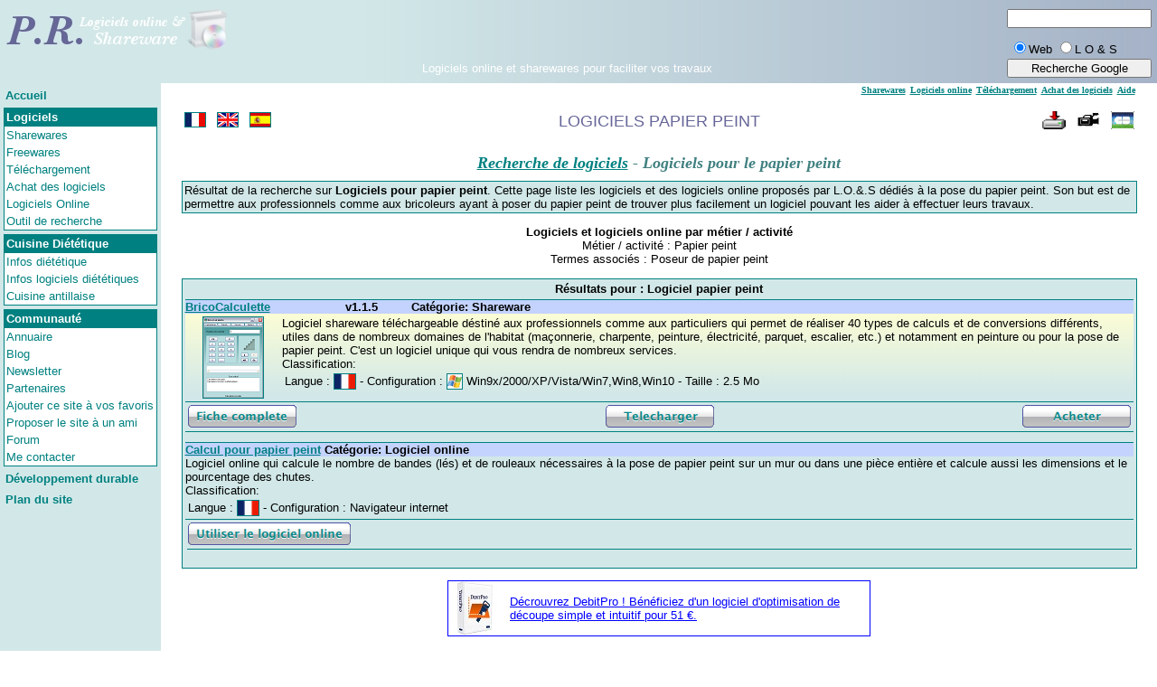

--- FILE ---
content_type: text/html; charset=utf-8
request_url: http://logiciels-online-shareware.fr/Pages_fr/logiciels-papier-peint.php
body_size: 30255
content:
<!DOCTYPE html PUBLIC "-//W3C//DTD HTML 4.01 Transitional//EN">
<html>
<head>
  <title>Logiciels pour le papier peint - S&eacute;lection des logiciels et logiciels online pour le papier peint</title>
  <meta name="description" content="Logiciels pour le papier peint - R&eacute;sultats pour la recherche : (logiciel papier peint). S&eacute;lection des logiciels et des logiciels en ligne pour les peintres et les bricoleurs.">
  <meta name="keywords" content="papier peint,poseur de papier peint,partagiciel papier peint,logiciel papier peint">
  <link title="Feuille style" rel="stylesheet" href="../Feuille_style.css" type="text/css">
</head>

<body>
<! --------Tableau principal : la page>
<table id="tableau_page" cellpadding="0" cellspacing="0">

  <tr><! --------Haut de page>
    <td colspan="2" height="60px">
    <table class="header">
      <tr>
       <td class="logo"><a href="sommaire.html" target="_self"><img src="../images/logo.jpg" class="logo" alt="Logiciels online et Sharewares"></a>
       </td>
            <td align="center">
            <script type="text/javascript">
                    <!--
					google_ad_client = "pub-1601051908112328";
					google_ad_width = 468;
					google_ad_height = 60;
					google_ad_format = "468x60_as";
					google_ad_type = "text";
					google_ad_channel = "";
					google_color_border = "336699";
					google_color_bg = "FFFFFF";
					google_color_link = "0000FF";
					google_color_text = "000000";
					google_color_url = "008000";
					//-->
            </script>
            <script type="text/javascript" src="http://pagead2.googlesyndication.com/pagead/show_ads.js">
            </script>
            <p class="p6"><font family="verdana" color="#ffffff" size="2">Logiciels online et sharewares pour faciliter vos travaux</font></p>
       </td>
            <td align="right"><!-- SiteSearch Google -->
            <form method="get" action="http://www.google.com/custom" target="_top" style="margin: 0px;">
              <table border="0">
                <tbody>
                  <tr>
                    <td align="left" height="32" nowrap="nowrap" valign="top"></td>
                    <td nowrap="nowrap"> <input name="domains" value="Logiciels online & shareware" type="hidden"><label for="sbi" style="display: none;">Entrez les termes que vous recherchez.</label> <input name="q" size="31" maxlength="255" value="" id="sbi" style="width: 160px;" type="text"></td>
                  </tr>
                  <tr>
                    <td>&nbsp;</td>
                    <td nowrap="nowrap">
                    <table>
                      <tbody>
                        <tr>
                          <td> <input name="sitesearch" value="" checked="checked" id="ss0" type="radio"><label for="ss0" title="Rechercher sur le Web"><font color="#000000" size="-1">Web</font></label></td>
                          <td> <input name="sitesearch" value="Logiciels online & shareware" id="ss1" type="radio"><label for="ss1" title="Rechercher Logiciels online & shareware"><font color="#000000" size="-1">L O & S</font></label></td>
                        </tr>
                      </tbody>
                    </table>
                    <label for="sbb" style="display: none;">Envoyer un formulaire de recherche</label> <input name="sa" value="Recherche Google" id="sbb" style="width: 160px;" type="submit"><input name="client" value="partner-pub-1601051908112328:7864551169" type="hidden"><input name="forid" value="1" type="hidden"><input name="ie" value="ISO-8859-1" type="hidden"><input name="oe" value="ISO-8859-1" type="hidden"><input name="cof" value="GALT:#008080;GL:1;DIV:#D2E8E8;VLC:663399;AH:center;BGC:FFFFFF;LBGC:D2E8E8;ALC:008080;LC:008080;T:000000;GFNT:008080;GIMP:008080;FORID:1" type="hidden"><input name="hl" value="fr" type="hidden"></td>
                  </tr>
                </tbody>
              </table>
            </form>
                  <!-- SiteSearch Google -->
                </td>
      </tr>
    </table>
    </td>
  </tr><! --------Fin Haut de page>

  <tr><! --------Seconde partie de la page>

    <td valign="top" id="gauche"><! --------Menu de gauche>
      <table id="menu_unique" cellpadding="2" cellspacing="0">
        <tr>
           <td>
           <a href="sommaire.html" target="_self">Accueil</a>
           </td>
        </tr>
      </table>
      <table id="menu" cellpadding="2" cellspacing="0">
        <tr>
           <td id="entete_menu">
           Logiciels
           </td>
        </tr>
        <tr>
           <td id="contenu_menu">
           <a href="logiciels.html" target="_self">Sharewares</a>
           </td>
        </tr>
        <tr>
           <td id="contenu_menu">
           <a href="Presentation_AlienVegetal_fr.html" target="_self">Freewares</a>
           </td>
        </tr>
        <tr>
           <td id="contenu_menu">
           <a href="telechargement.html" target="_self">T&eacute;l&eacute;chargement</a>
           </td>
        </tr>
        <tr>
           <td id="contenu_menu">
           <a href="paiement-en-ligne.html" target="_self">Achat des logiciels</a>
           </td>
        </tr>
        <tr>
           <td id="contenu_menu">
           <a href="Logiciels_online.html" target="_self">Logiciels Online</a>
           </td>
        </tr>
        <tr>
           <td id="contenu_menu">
           <a href="recherche-logiciels-artisanat.php" target="_self">Outil de recherche</a>
           </td>
        </tr>
      </table>
      <table id="menu" cellpadding="2" cellspacing="0">
        <tr>  
            <td id="entete_menu">Cuisine Di&eacute;t&eacute;tique</td>
        </tr>
        <tr>
           <td id="contenu_menu">
           <a href="information-dietetique.html" target="_self">Infos di&eacute;t&eacute;tique</a>
           </td>
        </tr>
        <tr>
           <td id="contenu_menu">
           <a href="calcul-calories.html" target="_self">Infos logiciels di&eacute;t&eacute;tiques</a>
           </td>
        </tr>
        <tr>
           <td id="contenu_menu">
           <a href="cuisine-antillaise-lydie-lebon.html" target="_blank">Cuisine antillaise</a>
           </td>
        </tr>
      </table>

      <table id="menu" cellpadding="2" cellspacing="0">
        <tbody>
          <tr>
            <td id="entete_menu">Communaut&eacute;</td>
          </tr>
          <tr>
            <td id="contenu_menu"><a href="../annuaire/" target="_self">Annuaire</a></td>
          </tr>
          <tr>
            <td id="contenu_menu"><a href="../blog/" target="_self">Blog</a></td>
          </tr>
          <tr>
            <td id="contenu_menu"><a href="newsletter.html" target="_self">Newsletter</a></td>
          </tr>
          <tr>
            <td id="contenu_menu"><a href="liens.html" target="_self">Partenaires</a></td>
          </tr>
          <tr>
            <td id="contenu_menu"><a href="#" onclick="window.external.AddFavorite('http://www.logiciels-online-shareware.fr', 'logiciels-online-shareware.fr, Logiciels Online et Sharewares')">Ajouter ce site &agrave; vos favoris</a></td>
          </tr>
          <tr>
            <td id="contenu_menu"><a href="Proposer_le_site.html" target="_self">Proposer le site &agrave; un ami</a></td>
          </tr>
          <tr>
            <td id="contenu_menu"><a href="../f-artisanat-bricolage/forum.php" target="_self">Forum</a></td>
          </tr>
          <tr>
            <td id="contenu_menu"><a href="contact.html" target="_self">Me contacter</a>
            </td>
          </tr>
        </tbody>
      </table>

      <table id="menu_unique" cellpadding="2" cellspacing="0">
        <tr>
           <td>
           <a href="information-developpement-durable.html" target="_self">D&eacute;veloppement durable</a>
           </td>
        </tr>
      </table>

      <table id="menu_unique" cellpadding="2" cellspacing="0">
        <tr>
           <td>
           <a href="plan-site.html" target="_self">Plan du site</a>
           </td>
        </tr>
      </table>
<p align="center" class="p3">
      <div align=center>
      <script type="text/javascript"><!--
google_ad_client = "pub-1601051908112328";
google_ad_width = 120;
google_ad_height = 600;
google_ad_format = "120x600_as";
google_ad_type = "text";
google_ad_channel = "";
google_color_border = "336699";
google_color_bg = "FFFFFF";
google_color_link = "0000FF";
google_color_text = "000000";
google_color_url = "008000";
google_ui_features = "rc:0";
//-->
      </script>
<script type="text/javascript"
  src="http://pagead2.googlesyndication.com/pagead/show_ads.js">
      </script>
      </div>
</p>

    </td><! --------Fin Menu de gauche>

    <td id="zone_utile" valign="top"><! --------Zone utile de la page>
	<p class="p1" align="center">
      <table class="tableau1">
        <tbody>
          <tr>
            <td bordercolor="#D2E8E8" valign="top" align="right">
      <table border="0" cellspacing="0" bordercolor="#111111" id="menu_droite">
      <tr>
      <td nowrap id="menu_droite">
      &nbsp;<b><a href="logiciels.html" target="_self">Sharewares</a></b>
      </td>
      <td nowrap id="menu_droite">
      &nbsp;<b><a href="Logiciels_online.html" target="_self">Logiciels online</a></b>
      </td>
      <td nowrap id="menu_droite">
      &nbsp;<b><a TARGET="_self" href="telechargement.html">T&eacute;l&eacute;chargement</a></b>
      </td>
      <td nowrap id="menu_droite">
      &nbsp;<b><a target="_self" href="paiement-en-ligne.html">Achat des logiciels</a></b>
      </td>
      <td nowrap id="menu_droite">
      &nbsp;<b><a target="_self" href="aide.php">Aide</a></b></b>
      </td>
      </TABLE>
            </td>
          </tr>
        </tbody>
      </table>
</p>

<p class="p1" align="center">
<table id="haut_page">
  <tr>
  <td width="20%">
  <a href="../Pages_fr/sommaire.html" target="_self"><img src="../images/d-fr.gif" class="img4" alt="Accueil fran&ccedil;ais"></a>
  &nbsp;
  <a href="../EN/index.html" target="_self"><img src="../images/d-en.gif" class="img4" alt="English home"></a>
  &nbsp;
  <a href="../ES/index.html" target="_self"><img src="../images/d-es.gif" class="img4" alt="Acogida espa�ola"></a>
  </td>
  <td width="60%" align="center" valign="middle">
  <font size="4" color="#666699">LOGICIELS PAPIER PEINT</font>
  </td>
  <td width="20%" align="right" valign="middle">
  <a href="telechargement.html" target="_self"><img src="../images/telechargement.gif" class="img1" alt="T&eacute;l&eacute;chargement des logiciels"></a>
  &nbsp;
  <a target="_self" href="videos-demonstration-presentation.html"><img src="../images/video.jpg" class="img1" alt="Vid&eacute;os de d&eacute;monstration des logiciels"></a>
  &nbsp;
  <a target="_self" href="paiement-en-ligne.html"><img src="../images/carteb.gif" class="img1" alt="Achat s&eacute;curis&eacute; des logiciels avec Paypal"></a>
  </td>
  </tr>
</table>
</p>

      <p class="p4" align="center">
      <table class="tableau3">
          <tr>
            <td width="10%" height="30">
            </td>
            <td align="center" valign="middle" width="60%">
			<h1 class="margin0"><font color="#408080" size="4"><i><b><a href="recherche-logiciels-artisanat.php">Recherche de logiciels</a> - Logiciels pour le papier peint</b></i></h1>
            </td>
            <td align="right" valign="middle" width="10%">
          </tr>
      </table>
      </p>

<p class="p1" align="center">
<table class="tableau2" cellpadding="0" cellspacing="0">
  <tr>
    <td width="100%">
    <p class="p4">
    R&eacute;sultat de la recherche sur <b>Logiciels pour papier peint</b>. Cette page liste les logiciels et des logiciels online propos&eacute;s par L.O.&.S d&eacute;di&eacute;s &agrave; la pose du papier peint. Son but est de permettre aux professionnels comme aux bricoleurs ayant &agrave; poser du papier peint de trouver plus facilement un logiciel pouvant les aider &agrave; effectuer leurs travaux.</p>
    </td>
  </tr>
</table>
</p>

<p align="center">
<table width="96%" border="0" cellpadding="0" cellspacing="0" style="border-collapse: collapse">
  <tr>
     <td width="100%">
       <h1 class="margin0">
       <font size="2" color="black" face="arial">
       <b>Logiciels et logiciels online par m&eacute;tier / activit&eacute;</b><br>
       M&eacute;tier / activit&eacute; : Papier peint<br>
       Termes associ&eacute;s : Poseur de papier peint<br>
        </font>
       </h1>
     </td>
  </tr>

</table>
</p>

<p align="center">
<table class="tableau2" cellpadding="0" cellspacing="0">
  <tr>
    <td width="100%">
    <table width="100%" align=center>
       <tr>
         <td width="100%" bordercolor="#008080" bordercolorlight="#008080" bordercolordark="#008080" align="center">
            <b>R&eacute;sultats pour : Logiciel papier peint</b>
         </td>
      </tr>
      <tr>
        <td width="100%">

        <! remplissage php>
        <table cellpadding="0" cellspacing="0" border="0"><tr><td bgcolor="#C3D3FD" width="5%" nowrap="nowrap" style="border-top: solid #008080 1px"><a TARGET="_self" href="bricocalculette-calculatrice-artisanat-bricolage.html"><b>BricoCalculette</b></a></td><td align="left" bgcolor="#C3D3FD" width="5%" style="border-top: solid #008080 1px">&nbsp;<b>v1.1.5</b></td><td align="left" bgcolor="#C3D3FD" style="border-top: solid #008080 1px">&nbsp;<b>Cat&eacute;gorie: Shareware</b></td></tr><tr><td colspan=3 background="../images/fond-tableaux.jpg" style="border-bottom: solid #008080 1px;"><table><tr><td width="100px" valign="top" align="center"><a TARGET="_self" href="bricocalculette-calculatrice-artisanat-bricolage.html"><img class="img4" src="../images/bricocalculette-res-recherche.png"</a></td><td valign="top" >Logiciel shareware téléchargeable déstiné aux professionnels comme aux particuliers qui permet de réaliser 40 types de calculs et de conversions différents, utiles dans de nombreux domaines de l'habitat (maçonnerie, charpente, peinture, électricité, parquet, escalier, etc.) et notamment en   peinture ou pour la pose de papier peint. C'est un logiciel unique qui vous rendra de nombreux services.<br>Classification: </font>     <table>
       <tr>
         <td valign="middle" nowrap>
         Langue :
         </td>
         <td valign="middle">
         <img border="1" style="width: 23; height: 16; border-color:#008080" alt="Drapeau fran&ccedil;ais" src="../images/drapeau-fr.gif" align="middle">
         </td>
         <td valign="middle">
         - Configuration :
         </td>
         <td valign="middle">
         <img border="1" style="height: 16; border-color:#008080" alt="windows" src="../images/windows.png" align="middle">
         </td>
         <td valign="middle">
         Win9x/2000/XP/Vista/Win7,Win8,Win10 - Taille : 2.5 Mo         </td>
      </tr>
   </table>
</td></tr></table></td></tr><tr><td colspan=3 style="border-bottom: solid #008080 1px;"><table width="100%"><tr><td width="33%" align="left"><!-- Begin Free-Buttons.org -->
<style>#web-buttons-id1s1kq a{display:block;color:transparent;} #web-buttons-id1s1kq a:hover{background-position:left bottom;}a#web-buttons-id1s1kqa {display:none}</style>
<table id="web-buttons-id1s1kq" width=0 cellpadding=0 cellspacing=0 border=0><tr>
<td style="padding-right:0px" title ="Fiche compl&egrave;te">
<a href="bricocalculette-calculatrice-artisanat-bricolage.html" title ="Fiche compl&egrave;te" style="background-image:url(../images/fiche.png);width:120px;height:26px;display:block;"><br/></a></td>
</tr></table><a id="web-buttons-id1s1kqa" href="http://free-buttons.org">For Navigation Buttons For by Free-Buttons.org v2.0</a>
<!-- End Free-Buttons.org -->
</td><td width="34%" align="center"><!-- Begin Free-Buttons.org -->
<style>#web-buttons-id1s1kq a{display:block;color:transparent;} #web-buttons-id1s1kq a:hover{background-position:left bottom;}a#web-buttons-id1s1kqa {display:none}</style>
<table id="web-buttons-id1s1kq" width=0 cellpadding=0 cellspacing=0 border=0><tr>
<td style="padding-right:0px" title ="Fiche compl&egrave;te">
<a href="telechargement.html#bricocalculette" title ="T&eacute;l&eacute;chargement" style="background-image:url(../images/telecharger.png);width:120px;height:26px;display:block;"><br/></a></td>
</tr></table><a id="web-buttons-id1s1kqa" href="http://free-buttons.org">For Navigation Buttons For by Free-Buttons.org v2.0</a>
<!-- End Free-Buttons.org -->
</td><td width="33%" align="right"><!-- Begin Free-Buttons.org -->
<style>#web-buttons-id1s1kq a{display:block;color:transparent;} #web-buttons-id1s1kq a:hover{background-position:left bottom;}a#web-buttons-id1s1kqa {display:none}</style>
<table id="web-buttons-id1s1kq" width=0 cellpadding=0 cellspacing=0 border=0><tr>
<td style="padding-right:0px" title ="Acheter">
<a href="paiement-en-ligne.html#achat-bricocalculette" title="Acheter" style="background-image:url(../images/acheter.png);width:120px;height:26px;display:block;"><br/></a></td>
</tr></table><a id="web-buttons-id1s1kqa" href="http://free-buttons.org">For Navigation Buttons For by Free-Buttons.org v2.0</a>
<!-- End Free-Buttons.org -->
</td></tr></td></tr></table></td></tr></table><font size="1"><br></font><table cellpadding="0" cellspacing="0" border="0"><tr><td bgcolor="#C3D3FD" width="5%" nowrap="nowrap" style="border-top: solid #008080 1px"><a TARGET="_self" href="pose-papier-peint-calcul.php"><b>Calcul pour papier peint</b></a></td><td align="left" bgcolor="#C3D3FD" style="border-top: solid #008080 1px">&nbsp;<b>Cat&eacute;gorie: Logiciel online</b></td></tr><tr><td colspan=2 style="border-bottom: solid #008080 1px">Logiciel online qui calcule le nombre de bandes (lés) et de rouleaux nécessaires à la pose de papier peint sur un mur ou dans une pièce entière et calcule aussi les dimensions et le pourcentage des chutes.<br>Classification: </font>     <table>
       <tr>
         <td valign="middle" nowrap>
         Langue :
         </td>
         <td valign="middle">
         <img border="1" style="width: 23; height: 16; border-color:#008080" alt="Logiciel en fran&ccedil;ais" src="../images/drapeau-fr.gif" align="middle">
         </td>
         <td valign="middle">
         - Configuration :
         </td>
         <td valign="middle">
         Navigateur internet
         </td>
      </tr>
   </table>
</td></tr></table><table width="100%"><tr><td style="border-bottom: solid #008080 1px;"><p style="margin:0px;">
<!-- Begin Free-Buttons.org -->
<style>#web-buttons-id1s1kq a{display:block;color:transparent;} #web-buttons-id1s1kq a:hover{background-position:left bottom;}a#web-buttons-id1s1kqa {display:none}</style>
<table id="web-buttons-id1s1kq" width=0 cellpadding=0 cellspacing=0 border=0><tr>
<td style="padding-right:0px" title ="Utiliser le logiciel online">
<a href="pose-papier-peint-calcul.php" title="Utiliser le logiciel online" style="background-image:url(../images/utiliser.png);width:180px;height:26px;display:block;margin-bottom:2px"><br/></a></td>
</tr></table><a id="web-buttons-id1s1kqa" href="http://free-buttons.org">For Navigation Buttons For by Free-Buttons.org v2.0</a>
<!-- End Free-Buttons.org -->
</p>
</td></tr><font size="1"></font></table><br>        <! Fin remplissage php>
       </td>
      </tr>
       </td>
      </tr>
    </table>
   <!/form>
    </td>
  </tr>
</table>
</p>
<p align="center">
<table border='1' cellpadding='0' cellspacing='0' style='border-collapse: collapse' bordercolor='#0000FF' width='468' height='60' id='AutoNumber1' color='#FFFFFF'>
                 <tr>
                     <td width='100%'>
                     <p style='margin:0px'>
                     <table border='0' cellpadding='0' cellspacing='0' style='border-collapse: collapse' bordercolor='#111111' width='100%' id='AutoNumber1' bgcolor='#FFFFFF'>
                                      <tr>
                                      <td valign=middle>
                                      <a href="../Pages_fr/debitpro-logiciel-optimisation-decoupe.html" target="_parent" style="margin:0px"><img src='../images/debitpro-banniere-new.jpg' style='border:0px;'></a></td>
                                      <td valign=middle>
                                      <p style='margin:2px'><font size='2' face='Arial' color='#0000FF'><a href="../Pages_fr/paiement-en-ligne.html" target="_parent" style="margin:0px"><font color="#0000FF">D&eacute;crouvrez DebitPro ! B&eacute;n&eacute;ficiez d'un logiciel d'optimisation de d&eacute;coupe simple et intuitif pour 51 &euro;.</a></font></p>
                                      </td>
                                      </tr>
                                      </table>
                     </p>
                     </td>
                   </tr>
                 </table></p>

<p align="center">
<!-- Search Google -->
<center>
<font size="2">Poursuivre la recherche avec Google</font>
<form method="get" name="form_google"action="http://www.google.com/custom" target="google_window" style="margin:0px">
<table bgcolor="#ffffff">
<tr><td nowrap="nowrap" valign="top" align="left" height="32">
<a href="http://www.google.com/">
<img src="http://www.google.com/logos/Logo_25wht.gif" border="0" alt="Google" align="middle"></img></a>
<label for="sbi" style="display: none">Entrez les termes que vous recherchez.</label>
<input type="text" name="q" size="31" maxlength="255" value="Logiciel papier peint" id="sbi"></input>
<label for="sbb" style="display: none">Envoyer un formulaire de recherche</label>
<input type="submit" name="sa" value="Recherche Google" id="sbb"></input>
<input type="hidden" name="client" value="pub-1601051908112328"></input>
<input type="hidden" name="forid" value="1"></input>
<input type="hidden" name="ie" value="ISO-8859-1"></input>
<input type="hidden" name="oe" value="ISO-8859-1"></input>
<input type="hidden" name="cof" value="GALT:#008000;GL:1;DIV:#336699;VLC:663399;AH:center;BGC:FFFFFF;LBGC:336699;ALC:0000FF;LC:0000FF;T:000000;GFNT:0000FF;GIMP:0000FF;FORID:1"></input>
<input type="hidden" name="hl" value="fr"></input>
</td></tr></table>
</form>
<h1 class="margin0"><font size="2" color="black" face="arial">Vous pouvez aussi utiliser l'expression suivante : "partagiciel papier peint"</font></h1>
</center>
<!-- Search Google -->
</p>

<p align="center">
<table class="tableau2" cellpadding="0" cellspacing="0">
  <tr>
    <td width="100%">
    <table border="0" cellpadding="0" cellspacing="2" style="border-collapse: collapse" bordercolor="#111111" width="100%" id="AutoNumber2">
      <tr>
        <td width="100%">
          <fieldset class="pad2">
          <legend>D&eacute;finition du m&eacute;tier</legend>
          Papier peint : Mat&eacute;riau de d&eacute;coration permettant de tapisser les murs int&eacute;rieurs d'une maison.<br>
          On trouve sur internet des calculatrices en ligne ou des logiciels &agrave; t&eacute;l&eacute;charger d&eacute;di&eacute;s au calcul pour papier peint.
          </fieldset>
        </td>
      </tr>
    </table>
    </td>
  </tr>
</table>
</p>

<p class="p1" align="center">
<p align="center"><table border="1" cellpadding="0" cellspacing="0" style="border-collapse: collapse" bordercolor="#008080" width="96%" id="AutoNumber1" bgcolor="#D2E8E8"><tr><td width="100%"><table border="0" cellpadding="0" cellspacing="2" style="border-collapse: collapse" bordercolor="#111111" width="100%" id="AutoNumber2"><tr><td width="100%"><fieldset style="padding: 2"><legend>Liens externes</legend><a href='' target='_blank' >Catégorie logiciels pour le papier peint de NetArtisanat</a></fieldset></td></tr><tr><td width="100%"><fieldset style="padding: 2"><legend>Liens internes</legend><a href='astuces-papier-peint.html' target='_blank' >Astuces calcul et pose papier peint</a></fieldset></td></tr></table></td></tr></table></p><p align="center">
<table border="1" cellpadding="0" cellspacing="2" style="border-collapse: collapse" bordercolor="#008080" width="96%" id="AutoNumber1" bgcolor="#D2E8E8">
  <tr>
    <td width="100%">
      <fieldset class="pad2">
      <legend>Classement des activit&eacute;s les plus demand&eacute;es lors des recherches de logiciels</legend>
      <table border="0" cellpadding="0" cellspacing="0" style="border-collapse: collapse" bordercolor="#111111" width="100%" id="AutoNumber2">
        <tr>
          <td  width="34%">
                  <font size="1">
                  <a href="logiciels-calcul-materiaux.php" target="_self">Logiciels pour Calcul de matériaux</a> (8860)<br><a href="logiciels-agencement.php" target="_self">Logiciels pour Agencement</a> (5035)<br><a href="logiciels-decoupe.php" target="_self">Logiciels pour Découpe - Débit de panneaux</a> (3704)<br><a href="logiciels-calculs-techniques.php" target="_self">Logiciels pour Calcul technique</a> (5316)<br><a href="logiciels-construction.php" target="_self">Logiciels pour Construction</a> (5127)<br><a href="logiciels-charpente.php" target="_self">Logiciels pour Charpente</a> (9357)<br><a href="logiciels-parqueterie.php" target="_self">Logiciels pour Parqueterie</a> (5088)<br><a href="logiciels-renovation.php" target="_self">Logiciels pour Rénovation</a> (10180)<br><a href="logiciels-travail-bois.php" target="_self">Logiciels pour Travail du bois</a> (3836)<br><a href="logiciels-geothermie.php" target="_self">Logiciels pour Installation géothermie</a> (5240)<br><a href="logiciels-escalier.php" target="_self">Logiciels pour Fabrication d'escalier</a> (5785)<br><a href="logiciels-plomberie.php" target="_self">Logiciels pour Plomberie</a> (4979)<br><a href="logiciels-isolation.php" target="_self">Logiciels pour Isolation</a> (4365)<br></font></td><td  width="33%" valign="top"><font size="1"><a href="logiciels-nutrition-dietetique.php" target="_self">Logiciels pour Nutrition diététique</a> (5516)<br><a href="logiciels-bricolage.php" target="_self">Logiciels pour Bricolage</a> (5195)<br><a href="logiciels-maconnerie.php" target="_self">Logiciels pour Maçonnerie</a> (5899)<br><a href="logiciels-decoration.php" target="_self">Logiciels pour Décoration</a> (4084)<br><a href="logiciels-electricite.php" target="_self">Logiciels pour Electricité</a> (4998)<br><a href="logiciels-menuiserie.php" target="_self">Logiciels pour Menuiserie</a> (4772)<br><a href="logiciels-vitrerie-miroiterie.php" target="_self">Logiciels pour Vitrerie Miroiterie</a> (6450)<br><a href="logiciels-energies-renouvelables.php" target="_self">Logiciels pour Installation énergies renouvelables</a> (4244)<br><a href="logiciels-installations-solaires.php" target="_self">Logiciels pour Installation solaire</a> (4069)<br><a href="logiciels-eco-construction.php" target="_self">Logiciels pour Eco-construction - Eco-Habitat</a> (4477)<br><a href="logiciels-papier-peint.php" target="_self">Logiciels pour Papier peint</a> (4413)<br><a href="logiciels-carrelage.php" target="_self">Logiciels pour Carrelage</a> (6141)<br><a href="logiciels-chaudronnerie.php" target="_self">Logiciels pour Chaudronnerie</a> (13874)<br></font></td><td width="33%" valign="top"><font size="1"><a href="logiciels-calepinage.php" target="_self">Logiciels pour Calepinage</a> (44182)<br><a href="logiciels-btp.php" target="_self">Logiciels pour BTP</a> (3705)<br><a href="logiciels-pose-plaques.php" target="_self">Logiciels pour Pose de plaques</a> (4571)<br><a href="logiciels-chauffage.php" target="_self">Logiciels pour Chauffage</a> (4132)<br><a href="logiciels-serrurerie.php" target="_self">Logiciels pour Serrurerie</a> (4855)<br><a href="logiciels-developpement-durable.php" target="_self">Logiciels pour Développement durable</a> (4330)<br><a href="logiciels-cuisine-alimentation.php" target="_self">Logiciels pour Cuisine (alimentation)</a> (4476)<br><a href="logiciels-peinture.php" target="_self">Logiciels pour Peinture</a> (4113)<br><a href="logiciels-cuisine-mobilier.php" target="_self">Logiciels pour Cuisine (mobilier)</a> (2772)<br><a href="logiciels-platre.php" target="_self">Logiciels pour Plâtre</a> (4814)<br><a href="logiciels-couverture.php" target="_self">Logiciels pour Couverture</a> (8847)<br>                  </font>
          </td>
        </tr>
      </table>
      </fieldset>
    </td>
  </tr>
</table>
</p>
<p align="center">
    <table width="50%" border="0">
       <tr>
          <td width="100%" height="50" align="center">
              <input type="button" value="Retour au moteur de recherche" name="BtnRetour" style="width: 200px" OnClick="javascript:location.href='recherche-logiciels-artisanat.php'"/>
          </td>
       </tr>
    </table>
</p>

<div class="footer">
<a target="_self" href="debitpro-logiciel-optimisation-decoupe.html" title="DebitPro logiciel de d&eacute;coupe">DebitPro</a> | <a target="_self" href="vitrage-pro-logiciel-decoupe-verre.html" title="vitragePro d&eacute;coupe de verre">VitragePro</a> | <a target="_self" href="bricocalculette-calculatrice-artisanat-bricolage.html" title="logiciel calcul charpente">BricoCalculette</a> | <a target="_self" href="calorie-z-logiciel-dietetique.html" title="calculer calories repas">Calorie'Z</a> | <a target="_self" href="pack-debitpro-bricocalculette.html" title="logiciels travaux">Pack logiciels</a><br>
<a target="_blank" href="http://www.concretedev.com/">ConcreteDev</a> | <a target="_blank" href="http://caloriez.free.fr/">Caloriez.free.fr</a> | <a target="_blank" href="http://www.netartisanat.com/">NetArtisanat</a>
</div>
<p align="center">
      <table border=0><tr><td><IFRAME NAME=hipub SRC=http://hipub.hiwit.org/aff.cgi?zone=a&id=54706 width=468 height=60 MARGINWIDTH=0 MARGINHEIGHT=0 HSPACE=0 VSPACE=0 FRAMEBORDER=0 SCROLLING=no></IFRAME></td></tr>
      <tr><td><center><a href=http://hipub.hiwit.org target=hilink>HiPub: Echange de banni&egrave;res cibl&eacute;es</A></td></tr></table>
</p>

    </td><! --------Fin Zone utile de la page>

  </tr><! --------Fin Seconde partie de la page>

</table><! --------Fin Tableau principal : la page>

<! --------Script pour l'analyse d'audience>
<script src="http://www.google-analytics.com/urchin.js" type="text/javascript">
</script>
<script type="text/javascript">
_uacct = "UA-2708177-1";
urchinTracker();
</script>
</body>
</html>


--- FILE ---
content_type: text/html; charset=utf-8
request_url: https://www.google.com/recaptcha/api2/aframe
body_size: 267
content:
<!DOCTYPE HTML><html><head><meta http-equiv="content-type" content="text/html; charset=UTF-8"></head><body><script nonce="vBLUXxWkloEiEpi-hQLZpg">/** Anti-fraud and anti-abuse applications only. See google.com/recaptcha */ try{var clients={'sodar':'https://pagead2.googlesyndication.com/pagead/sodar?'};window.addEventListener("message",function(a){try{if(a.source===window.parent){var b=JSON.parse(a.data);var c=clients[b['id']];if(c){var d=document.createElement('img');d.src=c+b['params']+'&rc='+(localStorage.getItem("rc::a")?sessionStorage.getItem("rc::b"):"");window.document.body.appendChild(d);sessionStorage.setItem("rc::e",parseInt(sessionStorage.getItem("rc::e")||0)+1);localStorage.setItem("rc::h",'1768643928428');}}}catch(b){}});window.parent.postMessage("_grecaptcha_ready", "*");}catch(b){}</script></body></html>

--- FILE ---
content_type: text/css
request_url: http://logiciels-online-shareware.fr/Feuille_style.css
body_size: 12320
content:
body
{
	margin: 0px;
	font-family: Book Antiqua, Times New Roman, Times;
	background-color: rgb(255,255,255);
	color: rgb(102,102,153);
    	text-align: center;
}

a:link
{
	color: #008080; 
}

a:visited
{
	color: #008080; 
} 

a:active 
{
	color: #008080;
}

a.a1
{
	color: blue;
	font-weight: bold;
}

a.a1:link
{
	color: blue;
}

a.a1:visited
{
	color: blue;
}

a.a1:active
{
	color: blue;
}

a.h1
{
	color: #008080; 
}

table
{
	table-border-color-light: rgb(204,153,255);
	table-border-color-dark: rgb(102,0,102); 
}

h1, h2, h3, h4, h5, h6
{
	font-family: Book Antiqua, Times New Roman, Times, Arial;
	font-style: normal;font-weight: normal;text-decoration:none;
}

h1
{
	color: rgb(204,153,0);
	font-family: Times New Roman;
	text-align:center;
}

h2
{
	font-family: Arial;
	color: rgb(0,0,0); 
	font-size: 16;
	margin: 5px;
}
h3
{
	font-family: Arial;
	color: rgb(0,0,0); 
	font-size: 14;
}

h4
{
	color: rgb(51,102,51);
}

h5
{
	font-size: 10; 
	color: rgb(102,0,51);
}
h6
{
	color: rgb(51,102,51);
}

td
{ 
	font-family:arial;
	font-size: smaller;
	color:black;
}

td.td1
{
	vertical-align: top;
}

td.cell-reac
{
	border-color:#008080; 
	border-style: solid; 
	border-width: 1; 
}

th
{ 
	font-family:arial;
	font-size: smaller;
	color:black;
}

#menu
{
   border-style: solid;
   border-width: 1px;
   border-color: #008080;
   margin:4px;
   padding:0px; 
   /*spacing:0px;*/
   margin-top:2px;
   width:170px;
}

#gauche
{
   background-color: #D2E8E8;
   width: 180; 
   /*height:800;*/
}

#menu_unique
{
   font-family: Arial;
   font-size: small;
   font-weight: bold;
   margin:4px;
}

#menu_unique a
{
   text-decoration: none;
   color: #008080;
}

#menu_unique td
{
   font-family: Arial;
   font-size: small;
   font-weight: bold;
   margin:4px;
}

#menu_unique a:hover
{
   text-decoration: underline;
   color: #008080;
}

#entete_menu
{
   background-color: #008080;
   border-bottom-width: 1px;
   border-bottom-color: #008080;
   border-bottom-style: solid;   
   color : #FFFFFF;
   font-family: Arial;
   font-size: small;
   font-weight: bold
}

#contenu_menu
{
   background-color: #FFFFFF;
   color: #008080;
   font-family: Arial;
   font-size: smaller;
}

#contenu_menu a
{
   text-decoration: none;
   color: #008080;
}

#contenu_menu a:hover
{
   text-decoration: underline;
   color: #008080;
}

img.logo
{
	border:0px;
	width:250px;
	height:60px;
}

img.img1
{
	border-color:#008080;
	border-width: 1px;
	height: 20;
	width: 26;
}

img.brico
{
	border-width: 0px;
	height: 224;
	width: 170;
	/*align:center;*/
}

img.img2
{
	border-width: 0px;
	/*width: 170;
	align:center;*/
	float:left; 
	margin-Right:5pt;
}

img.img3
{
	border-width: 0px;
	/*align:center;*/
}

img.img4
{
   	border-style: solid;   
	border-width: 1px;
	border-color:#008080;
}

img.cadena
{
	background-color: #008080;
	margin: 0px;
	border-width: 0px;
	height: 30px;
	width: 22px;
}

img.paypal
{
	background-color: #008080;
	margin: 0px;
	border-width: 0px;
	height: 26px;
	width: 76px;
}

img.code
{
   	border-style: solid;   
	border-width: 1px;
	height: 18px;
	width: 60px;	
	margin:0px;
}

img.ecran
{
   	border-style: solid;   
	border-width: 0px;
}
	
img.contact
{
	border-width: 0px;
}

#image
{
	width:410px;
	text-align:left;
	float:left;
}

#image-brico
{
	width:223px;
	text-align:left;
	float:left;
}

#image-caloriez
{
	width:320px;
	text-align:left;
	float:left;
}

#image-pack
{
	text-align:left;
	margin:4px;
	float:left;
}

td.logo
{
	vertical-align:top; 
	width:250px;
	height:60px;
}

#menu_droite
{
   font-family: Verdana;
   font-size: 10;
   border-collapse: collapse;
   border-width: 0px;
}

#menu_gauche
{
	width: 90%; 
}

#menu_guide
{
   border-style: solid;
   border-width: 1px;
   border-color: #008080;
   margin:4px;
   padding:0px; 
   /*spacing:0px;*/
   margin-top:2px;
   width:170px;
}

#contenu_menu_guide
{
   background-color: #FFFFFF;
   color: #000000;
   font-family: Arial;
   font-size: 10px;
}

#entete_menu_guide
{
   background-color: #008080;
   border-bottom-width: 1px;
   border-bottom-color: #008080;
   border-bottom-style: solid;   
   color : #FFFFFF;
   font-family: Arial;
   font-size: smaller;
   font-weight: bold
}

#zone_utile
{
	vertical-align: top;
	width: 90%;
}

#tableau_page
{
	width: 100%; 
	height: 100%; 
	text-align: left;
	border-collapse: collapse; 
	border-width: 0px;
}

#haut_page
{
	border-width: 0px;
	width:96%;
	height:55px;
}

p.p1 
{
	margin:0px;
}

p.p2 
{
	text-align: center;
	margin:2px;
}

p.p3
{
	text-align: center;
	margin-bottom:0px;
}

p.p4 
{
	margin:2px;
}

p.p5 
{
	text-align: center;
	margin:3px;
}

p.p6 
{
	text-align: center;
	margin:0px;
}

p.p7 
{
	margin-left:2px;
}

p.p8 
{
	margin-left:2px;
	margin-top:13px;
}

p.p9 
{
        margin-top:2px
}

p.p10
{
	margin:5px;
	margin-left:0px;	
}

p.p11
{
	margin-top:2px;
	margin-left:2px;
}

table.header
{
	/*background-image : url("../images/fond-head.jpg");*/
	background-image : url("images/fond-head.jpg");
	border-width: 0px;
	width: 100%;
	padding:0px; 
	/*spacing:0px;*/
}

table.tableau1
{
	border-collapse: collapse;
	width: 96%;
	border-width: 0px;
	border-color: #008080;
	padding:0px; 
	/*spacing:0px;*/
}

table.tableau2
{
	border-collapse: collapse;
	width: 96%;
   	border-style: solid;   
	border-width: 1px;
	background-color: #d2e8e8;
	border-color: #008080;
}

table.tableau3
{
	width: 96%;
	text-align: left;
	border-width: 0px;
	padding:0px; 
	/*spacing:0px;*/
}

table.tableau4
{
	border-collapse: collapse;
	width: 100%;
   	border-style: solid;   
	border-width: 1px;
	margin-top:2px;
	background-color: #d2e8e8;
	border-color: #008080;
	padding:0px; 
	/*spacing:0px;*/
}

table.tableau5
{
	border-collapse: collapse; 
	width: 100%;
	border-width: 0px;
	padding:0px; 
	/*spacing:0px;*/
}


table.tableau6
{
	border-collapse: collapse;
	width: 96%;
   	border-style: solid;   
	border-width: 1px;
	background-color: #d2e8e8;
	border-color: #008080;
	padding:2px; 
	/*spacing:2px;*/
}

table.tableau7
{
	border-collapse: collapse;
	width: 96%;
   	border-style: solid;   
	border-width: 1px;
	background-color: #d2E8E8;
	border-color: #008080;
}

td.tableau7
{
   	border-style: solid;   
	border-width: 1px;
	border-color: #008080;
}

table.tableau8
{
	border-collapse: collapse;
	text-align: center; 
	margin-left: auto; 
	margin-right: auto;
	width: 100%;
	border-width: 0px;
}

table.tableau9
{
	border-width: 0px;
	border-collapse: collapse;
	width: 100%;
}

table.tableau10
{
	border-collapse: collapse;
	width: 96%;
	text-align: left;
	border-width: 0px;
	/*padding:0px; 
	spacing:0px;*/
}

table.tableau11
{
	border-collapse: collapse;
	background-color: #FFFFFF;
	height:40;
	border-width: 0px;
}

table.tableau12
{
	width: 100%; 
	background-color: #d2E8E8;
	border-collapse: collapse; 
	border-width: 0px;
}

table.tableau13
{
	width: 100%; 
	height: 100%;
	background-color: #C3D3FD;
	border-collapse: collapse; 
	border-width: 0px;
}

table.achat
{
	width: 350;
	text-align: left;
	border-width: 0px;
}

table.bleu
{
	background-color: #C3D3FD;
}

.margin0 
{
	margin:0px;
}

fieldset.pad2
{
	padding:2px;
}

div.footer
{
	text-align:center;
}

input.code
{
	margin:0px;
	width:50px;
}

#bloc-cta
{
	width:96%;
	text-align:left;
	margin-top:10px;
}

#argumentaire
{
	width:100%;
	text-align:left;
}
	
#bloc-description
{
	width:96%;
	text-align:left;
	margin-top:10px;
	font-family: Arial;
	color : #000000;
	/*font-size: medium;*/
}
	
#bloc-infos-comp
{
	margin-top:10px;
	width:96%;
	text-align:left;
}
	
.wrap 
{
	overflow:hidden;
} 
	
#bloc-princ-fonc
{
	width:96%;
	text-align:left;
	margin-top:10px;
	font-family: Arial;
	color : #000000;
	/*font-size: medium;*/
}
	
#bloc-infos-aide
{
	width:100%;
	text-align:left;
	margin-top:10px;
}
	
#bloc-utilisaeurs
{
	margin-top:10px;
	width:96%;
	text-align:left;
}

#bloc-liens
{
	margin-top:10px;
	width:96%;
	text-align:left;
}
	
.bloc-texte
{
	width:96%;
	text-align:left;
}

#bloc-captures-ecran
{
	width:96%;
	text-align:left;
	margin-top:10px;
	font-family: Arial;
	color : #000000;
	/*font-size: medium;*/
}

#bloc-configuration
{
	width:96%;
	text-align:left;
	margin-top:10px;
	font-family: Arial;
	color : #000000;
	/*font-size: medium;*/
}

#bloc-infos
{
	width:96%;
	text-align:left;
	margin-top:10px;
	font-family: Arial;
	color : #000000;
	/*font-size: medium;*/
}

#bloc-temoignage
{
	width:96%;
	text-align:left;
	margin-top:10px;
	font-family: Arial;
	color : #000000;
	/*font-size: medium;*/
}

#bloc-tarifs
{
	width:96%;
	text-align:left;
	margin-top:10px;
	font-family: Arial;
	color : #000000;
	/*font-size: medium;*/
}


#tabs
{
   width:96%;
   text-align:center;
}

#tabs ul
{
    font: normal 13px arial, sans, sans-serif;
    -list-style-type: none;
    border-bottom: 1px solid gray;
    margin: 0;
    padding-left:0;
    padding-right:0;
    padding-bottom: 26px;
}

#tabs ul li 
{
    display: inline;
    float: left;
    height: 24px;
    min-width:80px;
    text-align:center;
    padding:0;
    margin: 1px 0px 0px 0px;
    border: 1px solid gray;
}

#tabs ul li.selected 
{
    border-bottom: 1px solid #fff;
    background-color: #fff;
}


#tabs ul li a 
{
    float: left;
    color: #666;
    text-decoration: none;
    padding: 4px;
    text-align:center;
    background-color:#eee;
    min-width:80px;
    border-bottom: 1px solid gray;
}

#tabs ul li a.selected
{
    color: #000;
    font-weight:bold;
    background-color: #fff;
    border-bottom: 1px solid #fff;
}

#tabs ul li a:hover
{
    color: #000;
    font-weight:bold;
    background-color: #fff;
}

.acces-sections
{
	margin:0px;
	margin-left: -5px;
	margin-top:15px;
	list-style-type:none;
}
	
.enum
{
	margin-left: 5px;
}

.texte-mauve 
{
	color: #990066
}

#bouton
{
	margin:10px;
	float:right; 
}

#resume
{
	border-style: solid;
	border-width: 1px;
	border-color: #008080;
	width:96%; 
	/*position:relative;left=0;*/
	text-align:left;
	vertical-align: top;
	padding:7px;
	font-family: Arial;
	font-size: small;
	background-color:#D2E8E8;
}

#detail_description
{
	border-style: solid;
	border-width: 1px;
	border-color: #008080;
	width:96%; 
	/*position:relative;left=0;*/
	text-align:left;
	vertical-align: top;
	padding:7px;
	font-family: Arial;
	font-size: small;
	background-color:#D2E8E8;
}

#recapitulatif
{
	border-style: solid;
	border-width: 1px;
	border-color: #008080;
	width:96%; 
	/*position:relative;left=0;*/
	text-align:left;
	vertical-align: top;
	padding:7px;
	font-family: Arial;
	font-size: small;
	background-color:#D2E8E8;
}

.bouton-haut
{
	margin:2px;	
	margin-top:-2px;
	margin-bottom:-2px;
	float:left; 
}

.bouton-bas
{
	margin:2px;	
	margin-top:-2px;
	margin-bottom:-2px;
	float:right; 
}

.texte-resume
{
	font-family: Arial;
	font-size: smaller;
}


.clearfix:after {
          content: ".";
          display: block;
          height: 0;
          clear: both;
          visibility: hidden;
      }
       
.clearfix {display: inline-block;}
      /* Hides from IE-mac */
      * html .clearfix {height: 1%;}
.clearfix {display: block;}


.tab1
{
	/*border-collapse: collapse;
	width: 96%;
	border:  1px solid #008080;*/
	border-width: 0px;
	border-color: gray;
	padding:0px; 
	/*spacing:0px;*/
	width:96%;
	text-align:center;
	border-collapse: collapse;
}

.tab1 td
{
	color: #666;
	font: normal 14px arial, sans, sans-serif;
	/*border:  1px solid #008080;*/
	border-color:gray; 
	 padding-left: 4; 
	 padding-right: 4; 
	 padding-top: 1; 
	 padding-bottom: 1; 
	 border-left-style:solid; 
	 border-left-width:1; 
	 border-right-style:solid; 
	 border-right-width:1; 
	 border-top-style:solid; 
	 border-top-width:1;
	background-color:#eee;
}

.tab1 td a
{
    color: #666;
    text-decoration: none;
}

.tab1 td a:hover
{
	color: #000;
	font-weight:bold;
}

.tab2
{
	border-width: 0px;
	border-color: gray;
	padding:0px; 
	/*spacing:0px;*/
   	width:96%;
   	text-align:center;
  	border-collapse: collapse;
}

.tab2 td
{
	color: #666;
	font: normal 14px arial, sans, sans-serif;
	border:  1px solid gray;
	background-color:#eee;
}

.tab2 td a
{
    color: #666;
    text-decoration: none;
}

.tab2 td a:hover
{
	color: #000;
	font-weight:bold;
}

a.a2
{
    color: #666;
}

a.a2:link
{
	color: #666;
}

a.a2:visited
{
	color: #666;
}

a.a2:active
{
	color: #666;
}

.fauxlien 
{
	text-decoration:underline;
	color: #008080;
}
